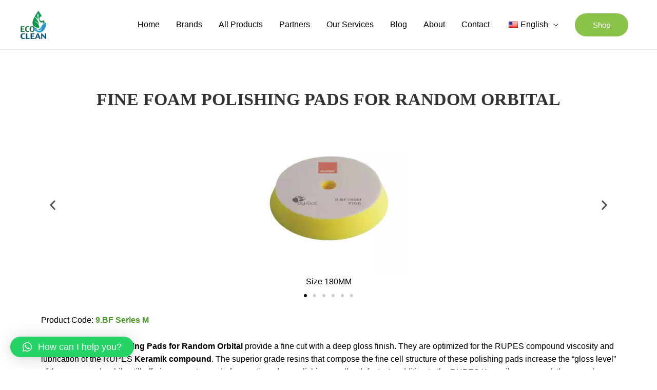

--- FILE ---
content_type: text/html; charset=UTF-8
request_url: https://ecoclean-sa.com/home/rupes/polishing-pad-yellow-fine/
body_size: 8931
content:
<!DOCTYPE html>
<html lang="en-US">
<head>
<meta charset="UTF-8">
<meta name="viewport" content="width=device-width, initial-scale=1">
<link rel="profile" href="https://gmpg.org/xfn/11">

<link media="all" href="https://ecoclean-sa.com/wp-content/cache/autoptimize/css/autoptimize_0f4ac5d4ecfc8d64842dc8c3b421936d.css" rel="stylesheet"><title>Polishing Pad Yellow Fine &#8211; Eco Clean SA</title>
<meta name='robots' content='max-image-preview:large' />
<!-- Google tag (gtag.js) consent mode dataLayer added by Site Kit -->
<script id="google_gtagjs-js-consent-mode-data-layer">
window.dataLayer = window.dataLayer || [];function gtag(){dataLayer.push(arguments);}
gtag('consent', 'default', {"ad_personalization":"denied","ad_storage":"denied","ad_user_data":"denied","analytics_storage":"denied","functionality_storage":"denied","security_storage":"denied","personalization_storage":"denied","region":["AT","BE","BG","CH","CY","CZ","DE","DK","EE","ES","FI","FR","GB","GR","HR","HU","IE","IS","IT","LI","LT","LU","LV","MT","NL","NO","PL","PT","RO","SE","SI","SK"],"wait_for_update":500});
window._googlesitekitConsentCategoryMap = {"statistics":["analytics_storage"],"marketing":["ad_storage","ad_user_data","ad_personalization"],"functional":["functionality_storage","security_storage"],"preferences":["personalization_storage"]};
window._googlesitekitConsents = {"ad_personalization":"denied","ad_storage":"denied","ad_user_data":"denied","analytics_storage":"denied","functionality_storage":"denied","security_storage":"denied","personalization_storage":"denied","region":["AT","BE","BG","CH","CY","CZ","DE","DK","EE","ES","FI","FR","GB","GR","HR","HU","IE","IS","IT","LI","LT","LU","LV","MT","NL","NO","PL","PT","RO","SE","SI","SK"],"wait_for_update":500};
</script>
<!-- End Google tag (gtag.js) consent mode dataLayer added by Site Kit -->
<link rel='dns-prefetch' href='//www.googletagmanager.com' />
<link rel="alternate" type="application/rss+xml" title="Eco Clean SA &raquo; Feed" href="https://ecoclean-sa.com/feed/" />
<link rel="alternate" type="application/rss+xml" title="Eco Clean SA &raquo; Comments Feed" href="https://ecoclean-sa.com/comments/feed/" />









<link rel='stylesheet' id='elementor-post-3049-css'  href='https://ecoclean-sa.com/wp-content/cache/autoptimize/css/autoptimize_single_af3503a1c5f9216066509dfbb5322c76.css' media='all' />


<link rel='stylesheet' id='elementor-post-4055-css'  href='https://ecoclean-sa.com/wp-content/cache/autoptimize/css/autoptimize_single_3369eb0f4491deb3585c28cd0ae4639e.css' media='all' />

<link rel='stylesheet' id='elementor-post-2530-css'  href='https://ecoclean-sa.com/wp-content/cache/autoptimize/css/autoptimize_single_cd79250717b5a646a3890567d093eb8f.css' media='all' />





<!--[if IE]>
<script async='async' src='https://ecoclean-sa.com/wp-content/themes/astra/assets/js/minified/flexibility.min.js' id='astra-flexibility-js'></script>
<script id='astra-flexibility-js-after'>
flexibility(document.documentElement);
</script>
<![endif]-->


<!-- Google tag (gtag.js) snippet added by Site Kit -->
<!-- Google Analytics snippet added by Site Kit -->
<!-- Google Ads snippet added by Site Kit -->
<script async='async' src='https://www.googletagmanager.com/gtag/js?id=GT-5TPCBQCG' id='google_gtagjs-js' async></script>
<script id='google_gtagjs-js-after'>
window.dataLayer = window.dataLayer || [];function gtag(){dataLayer.push(arguments);}
gtag("set","linker",{"domains":["ecoclean-sa.com"]});
gtag("js", new Date());
gtag("set", "developer_id.dZTNiMT", true);
gtag("config", "GT-5TPCBQCG");
gtag("config", "AW-957120720");
 window._googlesitekit = window._googlesitekit || {}; window._googlesitekit.throttledEvents = []; window._googlesitekit.gtagEvent = (name, data) => { var key = JSON.stringify( { name, data } ); if ( !! window._googlesitekit.throttledEvents[ key ] ) { return; } window._googlesitekit.throttledEvents[ key ] = true; setTimeout( () => { delete window._googlesitekit.throttledEvents[ key ]; }, 5 ); gtag( "event", name, { ...data, event_source: "site-kit" } ); }; 
</script>
<script async='async' src='https://ecoclean-sa.com/wp-includes/js/jquery/jquery.min.js' id='jquery-core-js'></script>

<link rel="https://api.w.org/" href="https://ecoclean-sa.com/wp-json/" /><link rel="alternate" type="application/json" href="https://ecoclean-sa.com/wp-json/wp/v2/pages/4055" /><link rel="EditURI" type="application/rsd+xml" title="RSD" href="https://ecoclean-sa.com/xmlrpc.php?rsd" />
<link rel="wlwmanifest" type="application/wlwmanifest+xml" href="https://ecoclean-sa.com/wp-includes/wlwmanifest.xml" /> 
<meta name="generator" content="WordPress 5.8.12" />
<link rel="canonical" href="https://ecoclean-sa.com/home/rupes/polishing-pad-yellow-fine/" />
<link rel='shortlink' href='https://ecoclean-sa.com/?p=4055' />
<link rel="alternate" type="application/json+oembed" href="https://ecoclean-sa.com/wp-json/oembed/1.0/embed?url=https%3A%2F%2Fecoclean-sa.com%2Fhome%2Frupes%2Fpolishing-pad-yellow-fine%2F" />
<link rel="alternate" type="text/xml+oembed" href="https://ecoclean-sa.com/wp-json/oembed/1.0/embed?url=https%3A%2F%2Fecoclean-sa.com%2Fhome%2Frupes%2Fpolishing-pad-yellow-fine%2F&#038;format=xml" />
<meta name="generator" content="Site Kit by Google 1.164.0" /><link rel="stylesheet" href="http://localhost:8069/im_livechat/external_lib.css"/>
<script type="text/javascript" src="http://localhost:8069/im_livechat/external_lib.js"></script>
<script type="text/javascript" src="http://localhost:8069/im_livechat/loader/2"></script>


<!-- Google tag (gtag.js) -->
<script async src="https://www.googletagmanager.com/gtag/js?id=UA-59111791-1"></script>
<script>
  window.dataLayer = window.dataLayer || [];
  function gtag(){dataLayer.push(arguments);}
  gtag('js', new Date());

  gtag('config', 'UA-59111791-1');
</script>
<!-- Google tag (gtag.js) -->
<script async src="https://www.googletagmanager.com/gtag/js?id=G-519QLR74TY"></script>
<script>
  window.dataLayer = window.dataLayer || [];
  function gtag(){dataLayer.push(arguments);}
  gtag('js', new Date());

  gtag('config', 'G-519QLR74TY');
</script><!-- Google Tag Manager -->
<script>(function(w,d,s,l,i){w[l]=w[l]||[];w[l].push({'gtm.start':
new Date().getTime(),event:'gtm.js'});var f=d.getElementsByTagName(s)[0],
j=d.createElement(s),dl=l!='dataLayer'?'&l='+l:'';j.async=true;j.src=
'https://www.googletagmanager.com/gtm.js?id='+i+dl;f.parentNode.insertBefore(j,f);
})(window,document,'script','dataLayer','GTM-K9WJLXTR');</script>
<!-- End Google Tag Manager -->
<link rel="alternate" hreflang="en-US" href="https://ecoclean-sa.com/home/rupes/polishing-pad-yellow-fine/"/>
<link rel="alternate" hreflang="ar" href="https://ecoclean-sa.com/ar/home/rupes/polishing-pad-yellow-fine/"/>
<link rel="alternate" hreflang="en" href="https://ecoclean-sa.com/home/rupes/polishing-pad-yellow-fine/"/>
<link rel="icon" href="https://ecoclean-sa.com/wp-content/uploads/2020/06/cropped-eco-clean-logo-32x32.jpg" sizes="32x32" />
<link rel="icon" href="https://ecoclean-sa.com/wp-content/uploads/2020/06/cropped-eco-clean-logo-192x192.jpg" sizes="192x192" />
<link rel="apple-touch-icon" href="https://ecoclean-sa.com/wp-content/uploads/2020/06/cropped-eco-clean-logo-180x180.jpg" />
<meta name="msapplication-TileImage" content="https://ecoclean-sa.com/wp-content/uploads/2020/06/cropped-eco-clean-logo-270x270.jpg" />
		
					
			</head>

<body itemtype='https://schema.org/WebPage' itemscope='itemscope' class="page-template-default page page-id-4055 page-child parent-pageid-3596 wp-custom-logo translatepress-en_US ehf-footer ehf-template-astra ehf-stylesheet-astra ast-desktop ast-page-builder-template ast-no-sidebar astra-3.6.2 ast-header-custom-item-outside group-blog ast-single-post ast-inherit-site-logo-transparent elementor-default elementor-kit-3049 elementor-page elementor-page-4055">
<!-- Google Tag Manager (noscript) -->
<noscript><iframe src="https://www.googletagmanager.com/ns.html?id=GTM-K9WJLXTR"
height="0" width="0" style="display:none;visibility:hidden"></iframe></noscript>
<!-- End Google Tag Manager (noscript) -->
<div 
class="hfeed site" id="page">
	<a class="skip-link screen-reader-text" href="#content">Skip to content</a>
			<header
		class="site-header header-main-layout-1 ast-primary-menu-enabled ast-menu-toggle-icon ast-mobile-header-inline" id="masthead" itemtype="https://schema.org/WPHeader" itemscope="itemscope" itemid="#masthead"		>
			
<div class="main-header-bar-wrap">
	<div class="main-header-bar">
				<div class="ast-container">

			<div class="ast-flex main-header-container">
				
		<div class="site-branding">
			<div
			class="ast-site-identity" itemtype="https://schema.org/Organization" itemscope="itemscope"			>
				<span class="site-logo-img"><a href="https://ecoclean-sa.com/" class="custom-logo-link" rel="home"><img width="50" height="55" src="https://ecoclean-sa.com/wp-content/uploads/2020/06/cropped-eco-clean-logo-50x55.png" class="custom-logo" alt="Eco Clean SA" srcset="https://ecoclean-sa.com/wp-content/uploads/2020/06/cropped-eco-clean-logo-50x55.png 50w, https://ecoclean-sa.com/wp-content/uploads/2020/06/cropped-eco-clean-logo-272x300.png 272w, https://ecoclean-sa.com/wp-content/uploads/2020/06/cropped-eco-clean-logo-929x1024.png 929w, https://ecoclean-sa.com/wp-content/uploads/2020/06/cropped-eco-clean-logo-768x847.png 768w, https://ecoclean-sa.com/wp-content/uploads/2020/06/cropped-eco-clean-logo-1393x1536.png 1393w, https://ecoclean-sa.com/wp-content/uploads/2020/06/cropped-eco-clean-logo-1858x2048.png 1858w, https://ecoclean-sa.com/wp-content/uploads/2020/06/cropped-eco-clean-logo-11x12.png 11w, https://ecoclean-sa.com/wp-content/uploads/2020/06/cropped-eco-clean-logo.png 1990w" sizes="(max-width: 50px) 100vw, 50px" /></a></span>			</div>
		</div>

		<!-- .site-branding -->
				<div class="ast-mobile-menu-buttons">

			
					<div class="ast-button-wrap">
			<button type="button" class="menu-toggle main-header-menu-toggle  ast-mobile-menu-buttons-fill "  aria-controls='primary-menu' aria-expanded='false'>
				<span class="screen-reader-text">Main Menu</span>
				<span class="ast-icon icon-menu-bars"><span class="menu-toggle-icon"></span></span>							</button>
		</div>
			
			
		</div>
			<div class="ast-main-header-bar-alignment"><div class="main-header-bar-navigation"><nav class="ast-flex-grow-1 navigation-accessibility" id="site-navigation" aria-label="Site Navigation" itemtype="https://schema.org/SiteNavigationElement" itemscope="itemscope"><div class="main-navigation"><ul id="primary-menu" class="main-header-menu ast-nav-menu ast-flex ast-justify-content-flex-end  submenu-with-border"><li id="menu-item-343" class="menu-item menu-item-type-post_type menu-item-object-page menu-item-home current-page-ancestor menu-item-343"><a href="https://ecoclean-sa.com/" class="menu-link">Home</a></li>
<li id="menu-item-3359" class="menu-item menu-item-type-custom menu-item-object-custom menu-item-3359"><a href="http://www.ecoclean-sa.com/#products" class="menu-link">Brands</a></li>
<li id="menu-item-5908" class="menu-item menu-item-type-post_type menu-item-object-page menu-item-5908"><a href="https://ecoclean-sa.com/home/all-products/" class="menu-link">All Products</a></li>
<li id="menu-item-3361" class="menu-item menu-item-type-custom menu-item-object-custom menu-item-3361"><a href="http://www.ecoclean-sa.com/#partners" class="menu-link">Partners</a></li>
<li id="menu-item-3554" class="menu-item menu-item-type-post_type menu-item-object-page menu-item-3554"><a href="https://ecoclean-sa.com/services/" class="menu-link">Our Services</a></li>
<li id="menu-item-3540" class="menu-item menu-item-type-post_type menu-item-object-page menu-item-3540"><a href="https://ecoclean-sa.com/blog-ii/" class="menu-link">Blog</a></li>
<li id="menu-item-344" class="menu-item menu-item-type-post_type menu-item-object-page menu-item-344"><a href="https://ecoclean-sa.com/about/" class="menu-link">About</a></li>
<li id="menu-item-337" class="menu-item menu-item-type-post_type menu-item-object-page menu-item-337"><a href="https://ecoclean-sa.com/contact/" class="menu-link">Contact</a></li>
<li id="menu-item-6269" class="trp-language-switcher-container menu-item menu-item-type-post_type menu-item-object-language_switcher menu-item-has-children current-language-menu-item menu-item-6269"><a href="https://ecoclean-sa.com/home/rupes/polishing-pad-yellow-fine/" class="menu-link"><span data-no-translation><img class="trp-flag-image" src="https://ecoclean-sa.com/wp-content/plugins/translatepress-multilingual/assets/images/flags/en_US.png" width="18" height="12" alt="en_US" title="English"><span class="trp-ls-language-name">English</span></span></a><button class="ast-menu-toggle" aria-expanded="false"><span class="screen-reader-text">Menu Toggle</span><span class="ast-icon icon-arrow"></span></button>
<ul class="sub-menu">
	<li id="menu-item-6267" class="trp-language-switcher-container menu-item menu-item-type-post_type menu-item-object-language_switcher menu-item-6267"><a href="https://ecoclean-sa.com/ar/home/rupes/polishing-pad-yellow-fine/" class="menu-link"><span data-no-translation><img class="trp-flag-image" src="https://ecoclean-sa.com/wp-content/plugins/translatepress-multilingual/assets/images/flags/ar.png" width="18" height="12" alt="ar" title="العربية"><span class="trp-ls-language-name">العربية</span></span></a></li>
</ul>
</li>
</ul></div></nav></div></div>			<div class="ast-masthead-custom-menu-items button-custom-menu-item">
				<a class="ast-custom-button-link" href="https://store.ecoclean-sa.com/" target="_blank" ><div class=ast-button>Shop</div></a>			</div>
						</div><!-- Main Header Container -->
		</div><!-- ast-row -->
			</div> <!-- Main Header Bar -->
</div> <!-- Main Header Bar Wrap -->
		</header><!-- #masthead -->
			<div id="content" class="site-content">
		<div class="ast-container">
		

	<div id="primary" class="content-area primary">

		
					<main id="main" class="site-main">
				<article
class="post-4055 page type-page status-publish ast-article-single" id="post-4055" itemtype="https://schema.org/CreativeWork" itemscope="itemscope">
		<header class="entry-header ast-header-without-markup">
		
			</header><!-- .entry-header -->

	<div class="entry-content clear" 
		itemprop="text"	>

		
				<div data-elementor-type="wp-page" data-elementor-id="4055" class="elementor elementor-4055">
						<div class="elementor-inner">
				<div class="elementor-section-wrap">
									<section class="elementor-section elementor-top-section elementor-element elementor-element-7372302 elementor-section-boxed elementor-section-height-default elementor-section-height-default" data-id="7372302" data-element_type="section">
						<div class="elementor-container elementor-column-gap-default">
							<div class="elementor-row">
					<div class="elementor-column elementor-col-100 elementor-top-column elementor-element elementor-element-e98bd53" data-id="e98bd53" data-element_type="column">
			<div class="elementor-column-wrap elementor-element-populated">
							<div class="elementor-widget-wrap">
						<div class="elementor-element elementor-element-0f2397c elementor-widget elementor-widget-spacer" data-id="0f2397c" data-element_type="widget" data-widget_type="spacer.default">
				<div class="elementor-widget-container">
					<div class="elementor-spacer">
			<div class="elementor-spacer-inner"></div>
		</div>
				</div>
				</div>
				<div class="elementor-element elementor-element-07029f3 elementor-widget elementor-widget-heading" data-id="07029f3" data-element_type="widget" data-widget_type="heading.default">
				<div class="elementor-widget-container">
			<h2 class="elementor-heading-title elementor-size-default">FINE FOAM POLISHING PADS FOR RANDOM ORBITAL</h2>		</div>
				</div>
						</div>
					</div>
		</div>
								</div>
					</div>
		</section>
				<section class="elementor-section elementor-top-section elementor-element elementor-element-bbaf53e elementor-section-boxed elementor-section-height-default elementor-section-height-default" data-id="bbaf53e" data-element_type="section">
						<div class="elementor-container elementor-column-gap-default">
							<div class="elementor-row">
					<div class="elementor-column elementor-col-100 elementor-top-column elementor-element elementor-element-793bb29" data-id="793bb29" data-element_type="column">
			<div class="elementor-column-wrap elementor-element-populated">
							<div class="elementor-widget-wrap">
						<div class="elementor-element elementor-element-d636446 elementor-arrows-position-inside elementor-pagination-position-outside elementor-widget elementor-widget-image-carousel" data-id="d636446" data-element_type="widget" data-settings="{&quot;slides_to_show&quot;:&quot;1&quot;,&quot;autoplay&quot;:&quot;no&quot;,&quot;navigation&quot;:&quot;both&quot;,&quot;infinite&quot;:&quot;yes&quot;,&quot;effect&quot;:&quot;slide&quot;,&quot;speed&quot;:500}" data-widget_type="image-carousel.default">
				<div class="elementor-widget-container">
					<div class="elementor-image-carousel-wrapper swiper-container" dir="ltr">
			<div class="elementor-image-carousel swiper-wrapper">
								<div class="swiper-slide"><figure class="swiper-slide-inner"><img class="swiper-slide-image" src="https://ecoclean-sa.com/wp-content/uploads/2020/08/Polishing-Pad-Yellow-Fine-1-300x300.jpg" alt="Polishing Pad Yellow Fine" /><figcaption class="elementor-image-carousel-caption">Size 180MM</figcaption></figure></div><div class="swiper-slide"><figure class="swiper-slide-inner"><img class="swiper-slide-image" src="https://ecoclean-sa.com/wp-content/uploads/2020/08/Polishing-Pad-Yellow-Fine-2-300x300.jpg" alt="Polishing Pad Yellow Fine" /><figcaption class="elementor-image-carousel-caption">Size 150MM</figcaption></figure></div><div class="swiper-slide"><figure class="swiper-slide-inner"><img class="swiper-slide-image" src="https://ecoclean-sa.com/wp-content/uploads/2020/08/Polishing-Pad-Yellow-Fine-3-300x300.jpg" alt="Polishing Pad Yellow Fine" /><figcaption class="elementor-image-carousel-caption">Size 100MM</figcaption></figure></div><div class="swiper-slide"><figure class="swiper-slide-inner"><img class="swiper-slide-image" src="https://ecoclean-sa.com/wp-content/uploads/2020/08/Polishing-Pad-Yellow-Fine-4-300x300.jpg" alt="Polishing Pad Yellow Fine" /><figcaption class="elementor-image-carousel-caption">Size 70MM</figcaption></figure></div><div class="swiper-slide"><figure class="swiper-slide-inner"><img class="swiper-slide-image" src="https://ecoclean-sa.com/wp-content/uploads/2020/08/Polishing-Pad-Yellow-Fine-5-300x300.jpg" alt="Polishing Pad Yellow Fine" /><figcaption class="elementor-image-carousel-caption">Size 40MM</figcaption></figure></div><div class="swiper-slide"><figure class="swiper-slide-inner"><img class="swiper-slide-image" src="https://ecoclean-sa.com/wp-content/uploads/2020/08/Polishing-Pad-Yellow-Fine-6-300x300.jpg" alt="Polishing Pad Yellow Fine" /><figcaption class="elementor-image-carousel-caption">Fine foam detail</figcaption></figure></div>			</div>
												<div class="swiper-pagination"></div>
													<div class="elementor-swiper-button elementor-swiper-button-prev">
						<i aria-hidden="true" class="eicon-chevron-left"></i>						<span class="elementor-screen-only">Previous</span>
					</div>
					<div class="elementor-swiper-button elementor-swiper-button-next">
						<i aria-hidden="true" class="eicon-chevron-right"></i>						<span class="elementor-screen-only">Next</span>
					</div>
									</div>
				</div>
				</div>
						</div>
					</div>
		</div>
								</div>
					</div>
		</section>
				<section class="elementor-section elementor-top-section elementor-element elementor-element-970747d elementor-section-boxed elementor-section-height-default elementor-section-height-default" data-id="970747d" data-element_type="section">
						<div class="elementor-container elementor-column-gap-default">
							<div class="elementor-row">
									</div>
					</div>
		</section>
				<section class="elementor-section elementor-top-section elementor-element elementor-element-bb9041a elementor-section-boxed elementor-section-height-default elementor-section-height-default" data-id="bb9041a" data-element_type="section">
						<div class="elementor-container elementor-column-gap-default">
							<div class="elementor-row">
					<div class="elementor-column elementor-col-100 elementor-top-column elementor-element elementor-element-b93dbd9" data-id="b93dbd9" data-element_type="column">
			<div class="elementor-column-wrap elementor-element-populated">
							<div class="elementor-widget-wrap">
						<div class="elementor-element elementor-element-9098128 elementor-widget elementor-widget-text-editor" data-id="9098128" data-element_type="widget" data-widget_type="text-editor.default">
				<div class="elementor-widget-container">
								<div class="elementor-text-editor elementor-clearfix">
				<p>Product Code: <span style="color: #4a9629;"><strong>9.BF Series M</strong></span></p><div id="bloccoDscr"><div id="bloccoDscr"><div id="bloccoDscr"><div id="bloccoBase"><div class="colSingle"><div id="bloccoDscr"><p>The RUPES <strong>Fine Polishing Pads for Random Orbital</strong> provide a fine cut with a deep gloss finish. They are optimized for the RUPES compound viscosity and lubrication of the RUPES <strong>Keramik compound</strong>. The superior grade resins that compose the fine cell structure of these polishing pads increase the “gloss level” of the compounds while still offering a great speed of correction when polishing smaller defects. In addition to the RUPES Keramik compound, they are also optimized for <strong>RUPES Quarz Compound</strong> as a one-step solution and for <strong>RUPES Diamond Compound</strong> as high-gloss combination on hard paint.</p><p>The foam pads are key elements in the polishing process. Many variables in the technical specifications have to be taken into account to increase the performance. Dealing with different paints, compounds, and tools require different foams to make the job safe and efficient.</p></div></div></div></div></div></div>					</div>
						</div>
				</div>
						</div>
					</div>
		</div>
								</div>
					</div>
		</section>
				<section class="elementor-section elementor-top-section elementor-element elementor-element-501eb84 elementor-section-boxed elementor-section-height-default elementor-section-height-default" data-id="501eb84" data-element_type="section">
						<div class="elementor-container elementor-column-gap-default">
							<div class="elementor-row">
					<div class="elementor-column elementor-col-100 elementor-top-column elementor-element elementor-element-e3654ac" data-id="e3654ac" data-element_type="column">
			<div class="elementor-column-wrap elementor-element-populated">
							<div class="elementor-widget-wrap">
						<div class="elementor-element elementor-element-c6679ee elementor-align-center elementor-widget elementor-widget-button" data-id="c6679ee" data-element_type="widget" data-widget_type="button.default">
				<div class="elementor-widget-container">
					<div class="elementor-button-wrapper">
			<a href="https://store.ecoclean-sa.com/products/fe1815cd-35a9-478b-a2d9-f26b7fe276fe" target="_blank" class="elementor-button-link elementor-button elementor-size-sm" role="button">
						<span class="elementor-button-content-wrapper">
						<span class="elementor-button-text">Where to buy</span>
		</span>
					</a>
		</div>
				</div>
				</div>
						</div>
					</div>
		</div>
								</div>
					</div>
		</section>
									</div>
			</div>
					</div>
		
		
		
	</div><!-- .entry-content .clear -->

	
	
</article><!-- #post-## -->

			</main><!-- #main -->
			
		
	</div><!-- #primary -->


	</div> <!-- ast-container -->
	</div><!-- #content -->
		<footer itemtype="https://schema.org/WPFooter" itemscope="itemscope" id="colophon" role="contentinfo">
			<div class='footer-width-fixer'>		<div data-elementor-type="wp-post" data-elementor-id="2530" class="elementor elementor-2530">
						<div class="elementor-inner">
				<div class="elementor-section-wrap">
									<section class="elementor-section elementor-top-section elementor-element elementor-element-540b9e9 elementor-section-content-middle elementor-section-boxed elementor-section-height-default elementor-section-height-default" data-id="540b9e9" data-element_type="section" data-settings="{&quot;background_background&quot;:&quot;classic&quot;}">
						<div class="elementor-container elementor-column-gap-default">
							<div class="elementor-row">
					<div class="elementor-column elementor-col-50 elementor-top-column elementor-element elementor-element-214f9ec" data-id="214f9ec" data-element_type="column">
			<div class="elementor-column-wrap elementor-element-populated">
							<div class="elementor-widget-wrap">
						<div class="elementor-element elementor-element-03730ec elementor-widget elementor-widget-image" data-id="03730ec" data-element_type="widget" data-widget_type="image.default">
				<div class="elementor-widget-container">
								<div class="elementor-image">
												<img width="272" height="300" src="https://ecoclean-sa.com/wp-content/uploads/2019/07/eco-clean-logo-in-footer-white-272x300.png" class="attachment-medium size-medium" alt="Eco Clean Logo White" loading="lazy" srcset="https://ecoclean-sa.com/wp-content/uploads/2019/07/eco-clean-logo-in-footer-white-272x300.png 272w, https://ecoclean-sa.com/wp-content/uploads/2019/07/eco-clean-logo-in-footer-white-929x1024.png 929w, https://ecoclean-sa.com/wp-content/uploads/2019/07/eco-clean-logo-in-footer-white-768x847.png 768w, https://ecoclean-sa.com/wp-content/uploads/2019/07/eco-clean-logo-in-footer-white-1393x1536.png 1393w, https://ecoclean-sa.com/wp-content/uploads/2019/07/eco-clean-logo-in-footer-white-1858x2048.png 1858w, https://ecoclean-sa.com/wp-content/uploads/2019/07/eco-clean-logo-in-footer-white-11x12.png 11w, https://ecoclean-sa.com/wp-content/uploads/2019/07/eco-clean-logo-in-footer-white.png 1990w" sizes="(max-width: 272px) 100vw, 272px" />														</div>
						</div>
				</div>
				<div class="elementor-element elementor-element-70c160a elementor-widget elementor-widget-text-editor" data-id="70c160a" data-element_type="widget" data-widget_type="text-editor.default">
				<div class="elementor-widget-container">
								<div class="elementor-text-editor elementor-clearfix">
				<p>A Leading Power In The Car Wash Service</p>					</div>
						</div>
				</div>
						</div>
					</div>
		</div>
				<div class="elementor-column elementor-col-50 elementor-top-column elementor-element elementor-element-15802ec" data-id="15802ec" data-element_type="column">
			<div class="elementor-column-wrap elementor-element-populated">
							<div class="elementor-widget-wrap">
						<section class="elementor-section elementor-inner-section elementor-element elementor-element-0c4cd2d elementor-section-boxed elementor-section-height-default elementor-section-height-default" data-id="0c4cd2d" data-element_type="section">
						<div class="elementor-container elementor-column-gap-default">
							<div class="elementor-row">
					<div class="elementor-column elementor-col-100 elementor-inner-column elementor-element elementor-element-90ac431" data-id="90ac431" data-element_type="column">
			<div class="elementor-column-wrap elementor-element-populated">
							<div class="elementor-widget-wrap">
						<div class="elementor-element elementor-element-0f986f2 elementor-widget elementor-widget-heading" data-id="0f986f2" data-element_type="widget" data-widget_type="heading.default">
				<div class="elementor-widget-container">
			<h5 class="elementor-heading-title elementor-size-default">Quick Links</h5>		</div>
				</div>
				<div class="elementor-element elementor-element-aa8cc66 elementor-align-center elementor-tablet-align-left elementor-mobile-align-left elementor-icon-list--layout-traditional elementor-list-item-link-full_width elementor-widget elementor-widget-icon-list" data-id="aa8cc66" data-element_type="widget" data-widget_type="icon-list.default">
				<div class="elementor-widget-container">
					<ul class="elementor-icon-list-items">
							<li class="elementor-icon-list-item">
											<a href="http://ecoclean-sa.com/about/">

											<span class="elementor-icon-list-text">Know More about Us</span>
											</a>
									</li>
								<li class="elementor-icon-list-item">
											<a href="https://store.ecoclean-sa.com/">

											<span class="elementor-icon-list-text">Visit Store</span>
											</a>
									</li>
								<li class="elementor-icon-list-item">
											<a href="http://ecoclean-sa.com/contact/">

											<span class="elementor-icon-list-text">Let's Connect</span>
											</a>
									</li>
								<li class="elementor-icon-list-item">
											<a href="http://ecoclean-sa.com/contact/">

											<span class="elementor-icon-list-text">Our Locations</span>
											</a>
									</li>
						</ul>
				</div>
				</div>
						</div>
					</div>
		</div>
								</div>
					</div>
		</section>
						</div>
					</div>
		</div>
								</div>
					</div>
		</section>
				<section class="elementor-section elementor-top-section elementor-element elementor-element-8641193 elementor-section-boxed elementor-section-height-default elementor-section-height-default" data-id="8641193" data-element_type="section" data-settings="{&quot;background_background&quot;:&quot;classic&quot;}">
						<div class="elementor-container elementor-column-gap-default">
							<div class="elementor-row">
					<div class="elementor-column elementor-col-50 elementor-top-column elementor-element elementor-element-3981c0a" data-id="3981c0a" data-element_type="column">
			<div class="elementor-column-wrap elementor-element-populated">
							<div class="elementor-widget-wrap">
						<div class="elementor-element elementor-element-6466e98 elementor-widget elementor-widget-copyright" data-id="6466e98" data-element_type="widget" data-settings="{&quot;align&quot;:&quot;left&quot;,&quot;align_tablet&quot;:&quot;center&quot;}" data-widget_type="copyright.default">
				<div class="elementor-widget-container">
					<div class="hfe-copyright-wrapper">
							<span>Copyright © 2026 | شركة التنظيفات المتقدمة للتجارة</span>
					</div>
				</div>
				</div>
						</div>
					</div>
		</div>
				<div class="elementor-column elementor-col-50 elementor-top-column elementor-element elementor-element-2037dd1" data-id="2037dd1" data-element_type="column">
			<div class="elementor-column-wrap elementor-element-populated">
							<div class="elementor-widget-wrap">
						<div class="elementor-element elementor-element-f63c062 elementor-icon-list--layout-inline elementor-align-right elementor-tablet-align-center elementor-list-item-link-full_width elementor-widget elementor-widget-icon-list" data-id="f63c062" data-element_type="widget" data-widget_type="icon-list.default">
				<div class="elementor-widget-container">
					<ul class="elementor-icon-list-items elementor-inline-items">
							<li class="elementor-icon-list-item elementor-inline-item">
											<a href="https://twitter.com/ecocleansa">

												<span class="elementor-icon-list-icon">
							<i aria-hidden="true" class="fab fa-twitter"></i>						</span>
										<span class="elementor-icon-list-text"></span>
											</a>
									</li>
								<li class="elementor-icon-list-item elementor-inline-item">
											<a href="https://www.instagram.com/ecocleansa/">

												<span class="elementor-icon-list-icon">
							<i aria-hidden="true" class="fab fa-instagram"></i>						</span>
										<span class="elementor-icon-list-text"></span>
											</a>
									</li>
								<li class="elementor-icon-list-item elementor-inline-item">
											<a href="https://www.youtube.com/channel/UCUPashir9hEmWDgT9NYMoJQ">

												<span class="elementor-icon-list-icon">
							<i aria-hidden="true" class="fab fa-youtube"></i>						</span>
										<span class="elementor-icon-list-text"></span>
											</a>
									</li>
								<li class="elementor-icon-list-item elementor-inline-item">
											<a href="https://telegram.me/ecoclean">

												<span class="elementor-icon-list-icon">
							<i aria-hidden="true" class="fab fa-telegram-plane"></i>						</span>
										<span class="elementor-icon-list-text"></span>
											</a>
									</li>
						</ul>
				</div>
				</div>
						</div>
					</div>
		</div>
								</div>
					</div>
		</section>
									</div>
			</div>
					</div>
		</div>		</footer>
		</div><!-- #page -->
<template id="tp-language" data-tp-language="en_US"></template><!-- Hotjar Tracking Code for ecoclean-sa.com -->
<script>
    (function(h,o,t,j,a,r){
        h.hj=h.hj||function(){(h.hj.q=h.hj.q||[]).push(arguments)};
        h._hjSettings={hjid:3529241,hjsv:6};
        a=o.getElementsByTagName('head')[0];
        r=o.createElement('script');r.async=1;
        r.src=t+h._hjSettings.hjid+j+h._hjSettings.hjsv;
        a.appendChild(r);
    })(window,document,'https://static.hotjar.com/c/hotjar-','.js?sv=');
</script><div id="qlwapp" class="qlwapp qlwapp-free qlwapp-button qlwapp-bottom-left qlwapp-all qlwapp-rounded">
	<div class="qlwapp-container">
		
		<a class="qlwapp-toggle" data-action="open" data-phone="966920000647" data-message="" role="button" tabindex="0" target="_blank">
							<i class="qlwapp-icon qlwapp-whatsapp-icon"></i>
						<i class="qlwapp-close" data-action="close">&times;</i>
							<span class="qlwapp-text">How can I help you?</span>
					</a>
	</div>
</div>
<!-- Sign in with Google button added by Site Kit -->
<script src="https://accounts.google.com/gsi/client"></script>
<script>
(()=>{async function handleCredentialResponse(response){try{const res=await fetch('https://ecoclean-sa.com/ecoclean-secure-portal/?action=googlesitekit_auth',{method:'POST',headers:{'Content-Type':'application/x-www-form-urlencoded'},body:new URLSearchParams(response)});if(res.ok && res.redirected){location.assign(res.url);}}catch(error){console.error(error);}}google.accounts.id.initialize({client_id:'957120720',callback:handleCredentialResponse,library_name:'Site-Kit'});const defaultButtonOptions={"theme":"outline","text":"signin_with","shape":"rectangular"};document.querySelectorAll('.googlesitekit-sign-in-with-google__frontend-output-button').forEach((siwgButtonDiv)=>{const buttonOptions={shape:siwgButtonDiv.getAttribute('data-googlesitekit-siwg-shape')|| defaultButtonOptions.shape,text:siwgButtonDiv.getAttribute('data-googlesitekit-siwg-text')|| defaultButtonOptions.text,theme:siwgButtonDiv.getAttribute('data-googlesitekit-siwg-theme')|| defaultButtonOptions.theme,};google.accounts.id.renderButton(siwgButtonDiv,buttonOptions);});})();
</script>

<!-- End Sign in with Google button added by Site Kit -->

<script id='astra-theme-js-js-extra'>
var astra = {"break_point":"921","isRtl":""};
</script>




<script id='eael-general-js-extra'>
var localize = {"ajaxurl":"https:\/\/ecoclean-sa.com\/wp-admin\/admin-ajax.php","nonce":"9f93dfc7f7","i18n":{"added":"Added ","compare":"Compare","loading":"Loading..."},"eael_translate_text":{"required_text":"is a required field","invalid_text":"Invalid","billing_text":"Billing","shipping_text":"Shipping","fg_mfp_counter_text":"of"},"page_permalink":"https:\/\/ecoclean-sa.com\/home\/rupes\/polishing-pad-yellow-fine\/","cart_redirectition":"","cart_page_url":"","el_breakpoints":{"mobile":{"label":"Mobile","value":767,"default_value":767,"direction":"max","is_enabled":true},"mobile_extra":{"label":"Mobile Extra","value":880,"default_value":880,"direction":"max","is_enabled":false},"tablet":{"label":"Tablet","value":1024,"default_value":1024,"direction":"max","is_enabled":true},"tablet_extra":{"label":"Tablet Extra","value":1200,"default_value":1200,"direction":"max","is_enabled":false},"laptop":{"label":"Laptop","value":1366,"default_value":1366,"direction":"max","is_enabled":false},"widescreen":{"label":"Widescreen","value":2400,"default_value":2400,"direction":"min","is_enabled":false}}};
</script>

<script id='wp-consent-api-js-extra'>
var consent_api = {"consent_type":"","waitfor_consent_hook":"","cookie_expiration":"30","cookie_prefix":"wp_consent","services":[]};
</script>









<script id='elementor-frontend-js-before'>
var elementorFrontendConfig = {"environmentMode":{"edit":false,"wpPreview":false,"isScriptDebug":false},"i18n":{"shareOnFacebook":"Share on Facebook","shareOnTwitter":"Share on Twitter","pinIt":"Pin it","download":"Download","downloadImage":"Download image","fullscreen":"Fullscreen","zoom":"Zoom","share":"Share","playVideo":"Play Video","previous":"Previous","next":"Next","close":"Close"},"is_rtl":false,"breakpoints":{"xs":0,"sm":480,"md":768,"lg":1025,"xl":1440,"xxl":1600},"responsive":{"breakpoints":{"mobile":{"label":"Mobile","value":767,"default_value":767,"direction":"max","is_enabled":true},"mobile_extra":{"label":"Mobile Extra","value":880,"default_value":880,"direction":"max","is_enabled":false},"tablet":{"label":"Tablet","value":1024,"default_value":1024,"direction":"max","is_enabled":true},"tablet_extra":{"label":"Tablet Extra","value":1200,"default_value":1200,"direction":"max","is_enabled":false},"laptop":{"label":"Laptop","value":1366,"default_value":1366,"direction":"max","is_enabled":false},"widescreen":{"label":"Widescreen","value":2400,"default_value":2400,"direction":"min","is_enabled":false}}},"version":"3.6.0","is_static":false,"experimentalFeatures":{"e_import_export":true,"e_hidden_wordpress_widgets":true,"landing-pages":true,"elements-color-picker":true,"favorite-widgets":true,"admin-top-bar":true},"urls":{"assets":"https:\/\/ecoclean-sa.com\/wp-content\/plugins\/elementor\/assets\/"},"settings":{"page":[],"editorPreferences":[]},"kit":{"active_breakpoints":["viewport_mobile","viewport_tablet"],"global_image_lightbox":"yes","lightbox_enable_counter":"yes","lightbox_enable_fullscreen":"yes","lightbox_enable_zoom":"yes","lightbox_enable_share":"yes","lightbox_title_src":"title","lightbox_description_src":"description"},"post":{"id":4055,"title":"Polishing%20Pad%20Yellow%20Fine%20%E2%80%93%20Eco%20Clean%20SA","excerpt":"","featuredImage":false}};
</script>


			<script>
			/(trident|msie)/i.test(navigator.userAgent)&&document.getElementById&&window.addEventListener&&window.addEventListener("hashchange",function(){var t,e=location.hash.substring(1);/^[A-z0-9_-]+$/.test(e)&&(t=document.getElementById(e))&&(/^(?:a|select|input|button|textarea)$/i.test(t.tagName)||(t.tabIndex=-1),t.focus())},!1);
			</script>
				<script  async='async' src="https://ecoclean-sa.com/wp-content/cache/autoptimize/js/autoptimize_6796379d23ef3159e3e7d04b63eb6aa7.js"></script></body>
</html>


--- FILE ---
content_type: text/css
request_url: https://ecoclean-sa.com/wp-content/cache/autoptimize/css/autoptimize_single_3369eb0f4491deb3585c28cd0ae4639e.css
body_size: -63
content:
.elementor-4055 .elementor-element.elementor-element-0f2397c .elementor-spacer-inner{--spacer-size:50px}.elementor-4055 .elementor-element.elementor-element-07029f3{text-align:center}.elementor-4055 .elementor-element.elementor-element-d636446{--e-image-carousel-slides-to-show:1}.elementor-4055 .elementor-element.elementor-element-d636446 .elementor-swiper-button.elementor-swiper-button-prev,.elementor-4055 .elementor-element.elementor-element-d636446 .elementor-swiper-button.elementor-swiper-button-next{color:#54595f}.elementor-4055 .elementor-element.elementor-element-d636446 .elementor-swiper-button.elementor-swiper-button-prev svg,.elementor-4055 .elementor-element.elementor-element-d636446 .elementor-swiper-button.elementor-swiper-button-next svg{fill:#54595f}.elementor-4055 .elementor-element.elementor-element-d636446 .elementor-image-carousel-caption{text-align:center}.elementor-4055 .elementor-element.elementor-element-c6679ee>.elementor-widget-container{margin:50px 0}